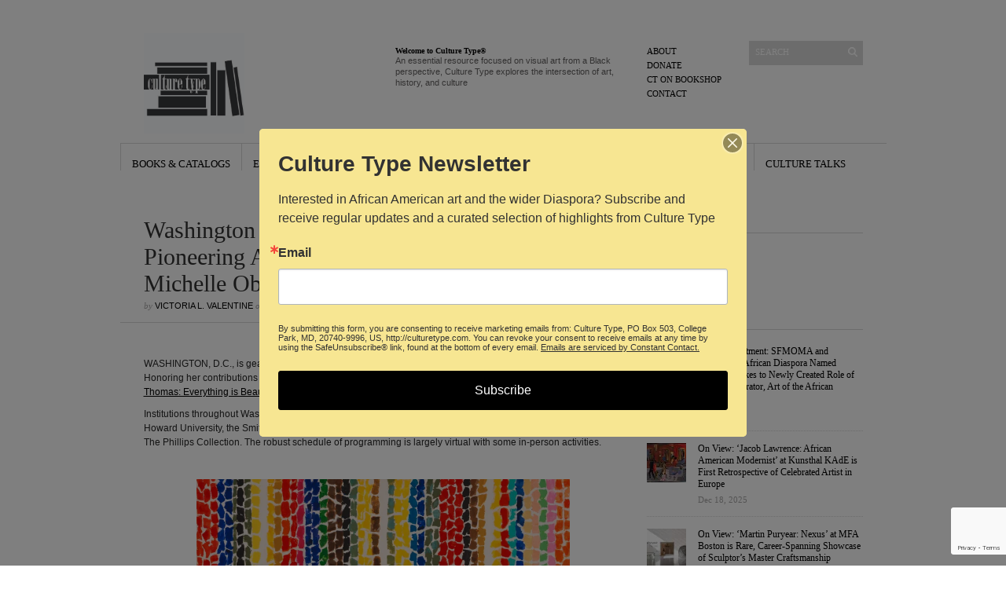

--- FILE ---
content_type: text/html; charset=utf-8
request_url: https://www.google.com/recaptcha/api2/anchor?ar=1&k=6LfHrSkUAAAAAPnKk5cT6JuKlKPzbwyTYuO8--Vr&co=aHR0cHM6Ly93d3cuY3VsdHVyZXR5cGUuY29tOjQ0Mw..&hl=en&v=PoyoqOPhxBO7pBk68S4YbpHZ&size=invisible&anchor-ms=20000&execute-ms=30000&cb=jl33ejg3ukf1
body_size: 49269
content:
<!DOCTYPE HTML><html dir="ltr" lang="en"><head><meta http-equiv="Content-Type" content="text/html; charset=UTF-8">
<meta http-equiv="X-UA-Compatible" content="IE=edge">
<title>reCAPTCHA</title>
<style type="text/css">
/* cyrillic-ext */
@font-face {
  font-family: 'Roboto';
  font-style: normal;
  font-weight: 400;
  font-stretch: 100%;
  src: url(//fonts.gstatic.com/s/roboto/v48/KFO7CnqEu92Fr1ME7kSn66aGLdTylUAMa3GUBHMdazTgWw.woff2) format('woff2');
  unicode-range: U+0460-052F, U+1C80-1C8A, U+20B4, U+2DE0-2DFF, U+A640-A69F, U+FE2E-FE2F;
}
/* cyrillic */
@font-face {
  font-family: 'Roboto';
  font-style: normal;
  font-weight: 400;
  font-stretch: 100%;
  src: url(//fonts.gstatic.com/s/roboto/v48/KFO7CnqEu92Fr1ME7kSn66aGLdTylUAMa3iUBHMdazTgWw.woff2) format('woff2');
  unicode-range: U+0301, U+0400-045F, U+0490-0491, U+04B0-04B1, U+2116;
}
/* greek-ext */
@font-face {
  font-family: 'Roboto';
  font-style: normal;
  font-weight: 400;
  font-stretch: 100%;
  src: url(//fonts.gstatic.com/s/roboto/v48/KFO7CnqEu92Fr1ME7kSn66aGLdTylUAMa3CUBHMdazTgWw.woff2) format('woff2');
  unicode-range: U+1F00-1FFF;
}
/* greek */
@font-face {
  font-family: 'Roboto';
  font-style: normal;
  font-weight: 400;
  font-stretch: 100%;
  src: url(//fonts.gstatic.com/s/roboto/v48/KFO7CnqEu92Fr1ME7kSn66aGLdTylUAMa3-UBHMdazTgWw.woff2) format('woff2');
  unicode-range: U+0370-0377, U+037A-037F, U+0384-038A, U+038C, U+038E-03A1, U+03A3-03FF;
}
/* math */
@font-face {
  font-family: 'Roboto';
  font-style: normal;
  font-weight: 400;
  font-stretch: 100%;
  src: url(//fonts.gstatic.com/s/roboto/v48/KFO7CnqEu92Fr1ME7kSn66aGLdTylUAMawCUBHMdazTgWw.woff2) format('woff2');
  unicode-range: U+0302-0303, U+0305, U+0307-0308, U+0310, U+0312, U+0315, U+031A, U+0326-0327, U+032C, U+032F-0330, U+0332-0333, U+0338, U+033A, U+0346, U+034D, U+0391-03A1, U+03A3-03A9, U+03B1-03C9, U+03D1, U+03D5-03D6, U+03F0-03F1, U+03F4-03F5, U+2016-2017, U+2034-2038, U+203C, U+2040, U+2043, U+2047, U+2050, U+2057, U+205F, U+2070-2071, U+2074-208E, U+2090-209C, U+20D0-20DC, U+20E1, U+20E5-20EF, U+2100-2112, U+2114-2115, U+2117-2121, U+2123-214F, U+2190, U+2192, U+2194-21AE, U+21B0-21E5, U+21F1-21F2, U+21F4-2211, U+2213-2214, U+2216-22FF, U+2308-230B, U+2310, U+2319, U+231C-2321, U+2336-237A, U+237C, U+2395, U+239B-23B7, U+23D0, U+23DC-23E1, U+2474-2475, U+25AF, U+25B3, U+25B7, U+25BD, U+25C1, U+25CA, U+25CC, U+25FB, U+266D-266F, U+27C0-27FF, U+2900-2AFF, U+2B0E-2B11, U+2B30-2B4C, U+2BFE, U+3030, U+FF5B, U+FF5D, U+1D400-1D7FF, U+1EE00-1EEFF;
}
/* symbols */
@font-face {
  font-family: 'Roboto';
  font-style: normal;
  font-weight: 400;
  font-stretch: 100%;
  src: url(//fonts.gstatic.com/s/roboto/v48/KFO7CnqEu92Fr1ME7kSn66aGLdTylUAMaxKUBHMdazTgWw.woff2) format('woff2');
  unicode-range: U+0001-000C, U+000E-001F, U+007F-009F, U+20DD-20E0, U+20E2-20E4, U+2150-218F, U+2190, U+2192, U+2194-2199, U+21AF, U+21E6-21F0, U+21F3, U+2218-2219, U+2299, U+22C4-22C6, U+2300-243F, U+2440-244A, U+2460-24FF, U+25A0-27BF, U+2800-28FF, U+2921-2922, U+2981, U+29BF, U+29EB, U+2B00-2BFF, U+4DC0-4DFF, U+FFF9-FFFB, U+10140-1018E, U+10190-1019C, U+101A0, U+101D0-101FD, U+102E0-102FB, U+10E60-10E7E, U+1D2C0-1D2D3, U+1D2E0-1D37F, U+1F000-1F0FF, U+1F100-1F1AD, U+1F1E6-1F1FF, U+1F30D-1F30F, U+1F315, U+1F31C, U+1F31E, U+1F320-1F32C, U+1F336, U+1F378, U+1F37D, U+1F382, U+1F393-1F39F, U+1F3A7-1F3A8, U+1F3AC-1F3AF, U+1F3C2, U+1F3C4-1F3C6, U+1F3CA-1F3CE, U+1F3D4-1F3E0, U+1F3ED, U+1F3F1-1F3F3, U+1F3F5-1F3F7, U+1F408, U+1F415, U+1F41F, U+1F426, U+1F43F, U+1F441-1F442, U+1F444, U+1F446-1F449, U+1F44C-1F44E, U+1F453, U+1F46A, U+1F47D, U+1F4A3, U+1F4B0, U+1F4B3, U+1F4B9, U+1F4BB, U+1F4BF, U+1F4C8-1F4CB, U+1F4D6, U+1F4DA, U+1F4DF, U+1F4E3-1F4E6, U+1F4EA-1F4ED, U+1F4F7, U+1F4F9-1F4FB, U+1F4FD-1F4FE, U+1F503, U+1F507-1F50B, U+1F50D, U+1F512-1F513, U+1F53E-1F54A, U+1F54F-1F5FA, U+1F610, U+1F650-1F67F, U+1F687, U+1F68D, U+1F691, U+1F694, U+1F698, U+1F6AD, U+1F6B2, U+1F6B9-1F6BA, U+1F6BC, U+1F6C6-1F6CF, U+1F6D3-1F6D7, U+1F6E0-1F6EA, U+1F6F0-1F6F3, U+1F6F7-1F6FC, U+1F700-1F7FF, U+1F800-1F80B, U+1F810-1F847, U+1F850-1F859, U+1F860-1F887, U+1F890-1F8AD, U+1F8B0-1F8BB, U+1F8C0-1F8C1, U+1F900-1F90B, U+1F93B, U+1F946, U+1F984, U+1F996, U+1F9E9, U+1FA00-1FA6F, U+1FA70-1FA7C, U+1FA80-1FA89, U+1FA8F-1FAC6, U+1FACE-1FADC, U+1FADF-1FAE9, U+1FAF0-1FAF8, U+1FB00-1FBFF;
}
/* vietnamese */
@font-face {
  font-family: 'Roboto';
  font-style: normal;
  font-weight: 400;
  font-stretch: 100%;
  src: url(//fonts.gstatic.com/s/roboto/v48/KFO7CnqEu92Fr1ME7kSn66aGLdTylUAMa3OUBHMdazTgWw.woff2) format('woff2');
  unicode-range: U+0102-0103, U+0110-0111, U+0128-0129, U+0168-0169, U+01A0-01A1, U+01AF-01B0, U+0300-0301, U+0303-0304, U+0308-0309, U+0323, U+0329, U+1EA0-1EF9, U+20AB;
}
/* latin-ext */
@font-face {
  font-family: 'Roboto';
  font-style: normal;
  font-weight: 400;
  font-stretch: 100%;
  src: url(//fonts.gstatic.com/s/roboto/v48/KFO7CnqEu92Fr1ME7kSn66aGLdTylUAMa3KUBHMdazTgWw.woff2) format('woff2');
  unicode-range: U+0100-02BA, U+02BD-02C5, U+02C7-02CC, U+02CE-02D7, U+02DD-02FF, U+0304, U+0308, U+0329, U+1D00-1DBF, U+1E00-1E9F, U+1EF2-1EFF, U+2020, U+20A0-20AB, U+20AD-20C0, U+2113, U+2C60-2C7F, U+A720-A7FF;
}
/* latin */
@font-face {
  font-family: 'Roboto';
  font-style: normal;
  font-weight: 400;
  font-stretch: 100%;
  src: url(//fonts.gstatic.com/s/roboto/v48/KFO7CnqEu92Fr1ME7kSn66aGLdTylUAMa3yUBHMdazQ.woff2) format('woff2');
  unicode-range: U+0000-00FF, U+0131, U+0152-0153, U+02BB-02BC, U+02C6, U+02DA, U+02DC, U+0304, U+0308, U+0329, U+2000-206F, U+20AC, U+2122, U+2191, U+2193, U+2212, U+2215, U+FEFF, U+FFFD;
}
/* cyrillic-ext */
@font-face {
  font-family: 'Roboto';
  font-style: normal;
  font-weight: 500;
  font-stretch: 100%;
  src: url(//fonts.gstatic.com/s/roboto/v48/KFO7CnqEu92Fr1ME7kSn66aGLdTylUAMa3GUBHMdazTgWw.woff2) format('woff2');
  unicode-range: U+0460-052F, U+1C80-1C8A, U+20B4, U+2DE0-2DFF, U+A640-A69F, U+FE2E-FE2F;
}
/* cyrillic */
@font-face {
  font-family: 'Roboto';
  font-style: normal;
  font-weight: 500;
  font-stretch: 100%;
  src: url(//fonts.gstatic.com/s/roboto/v48/KFO7CnqEu92Fr1ME7kSn66aGLdTylUAMa3iUBHMdazTgWw.woff2) format('woff2');
  unicode-range: U+0301, U+0400-045F, U+0490-0491, U+04B0-04B1, U+2116;
}
/* greek-ext */
@font-face {
  font-family: 'Roboto';
  font-style: normal;
  font-weight: 500;
  font-stretch: 100%;
  src: url(//fonts.gstatic.com/s/roboto/v48/KFO7CnqEu92Fr1ME7kSn66aGLdTylUAMa3CUBHMdazTgWw.woff2) format('woff2');
  unicode-range: U+1F00-1FFF;
}
/* greek */
@font-face {
  font-family: 'Roboto';
  font-style: normal;
  font-weight: 500;
  font-stretch: 100%;
  src: url(//fonts.gstatic.com/s/roboto/v48/KFO7CnqEu92Fr1ME7kSn66aGLdTylUAMa3-UBHMdazTgWw.woff2) format('woff2');
  unicode-range: U+0370-0377, U+037A-037F, U+0384-038A, U+038C, U+038E-03A1, U+03A3-03FF;
}
/* math */
@font-face {
  font-family: 'Roboto';
  font-style: normal;
  font-weight: 500;
  font-stretch: 100%;
  src: url(//fonts.gstatic.com/s/roboto/v48/KFO7CnqEu92Fr1ME7kSn66aGLdTylUAMawCUBHMdazTgWw.woff2) format('woff2');
  unicode-range: U+0302-0303, U+0305, U+0307-0308, U+0310, U+0312, U+0315, U+031A, U+0326-0327, U+032C, U+032F-0330, U+0332-0333, U+0338, U+033A, U+0346, U+034D, U+0391-03A1, U+03A3-03A9, U+03B1-03C9, U+03D1, U+03D5-03D6, U+03F0-03F1, U+03F4-03F5, U+2016-2017, U+2034-2038, U+203C, U+2040, U+2043, U+2047, U+2050, U+2057, U+205F, U+2070-2071, U+2074-208E, U+2090-209C, U+20D0-20DC, U+20E1, U+20E5-20EF, U+2100-2112, U+2114-2115, U+2117-2121, U+2123-214F, U+2190, U+2192, U+2194-21AE, U+21B0-21E5, U+21F1-21F2, U+21F4-2211, U+2213-2214, U+2216-22FF, U+2308-230B, U+2310, U+2319, U+231C-2321, U+2336-237A, U+237C, U+2395, U+239B-23B7, U+23D0, U+23DC-23E1, U+2474-2475, U+25AF, U+25B3, U+25B7, U+25BD, U+25C1, U+25CA, U+25CC, U+25FB, U+266D-266F, U+27C0-27FF, U+2900-2AFF, U+2B0E-2B11, U+2B30-2B4C, U+2BFE, U+3030, U+FF5B, U+FF5D, U+1D400-1D7FF, U+1EE00-1EEFF;
}
/* symbols */
@font-face {
  font-family: 'Roboto';
  font-style: normal;
  font-weight: 500;
  font-stretch: 100%;
  src: url(//fonts.gstatic.com/s/roboto/v48/KFO7CnqEu92Fr1ME7kSn66aGLdTylUAMaxKUBHMdazTgWw.woff2) format('woff2');
  unicode-range: U+0001-000C, U+000E-001F, U+007F-009F, U+20DD-20E0, U+20E2-20E4, U+2150-218F, U+2190, U+2192, U+2194-2199, U+21AF, U+21E6-21F0, U+21F3, U+2218-2219, U+2299, U+22C4-22C6, U+2300-243F, U+2440-244A, U+2460-24FF, U+25A0-27BF, U+2800-28FF, U+2921-2922, U+2981, U+29BF, U+29EB, U+2B00-2BFF, U+4DC0-4DFF, U+FFF9-FFFB, U+10140-1018E, U+10190-1019C, U+101A0, U+101D0-101FD, U+102E0-102FB, U+10E60-10E7E, U+1D2C0-1D2D3, U+1D2E0-1D37F, U+1F000-1F0FF, U+1F100-1F1AD, U+1F1E6-1F1FF, U+1F30D-1F30F, U+1F315, U+1F31C, U+1F31E, U+1F320-1F32C, U+1F336, U+1F378, U+1F37D, U+1F382, U+1F393-1F39F, U+1F3A7-1F3A8, U+1F3AC-1F3AF, U+1F3C2, U+1F3C4-1F3C6, U+1F3CA-1F3CE, U+1F3D4-1F3E0, U+1F3ED, U+1F3F1-1F3F3, U+1F3F5-1F3F7, U+1F408, U+1F415, U+1F41F, U+1F426, U+1F43F, U+1F441-1F442, U+1F444, U+1F446-1F449, U+1F44C-1F44E, U+1F453, U+1F46A, U+1F47D, U+1F4A3, U+1F4B0, U+1F4B3, U+1F4B9, U+1F4BB, U+1F4BF, U+1F4C8-1F4CB, U+1F4D6, U+1F4DA, U+1F4DF, U+1F4E3-1F4E6, U+1F4EA-1F4ED, U+1F4F7, U+1F4F9-1F4FB, U+1F4FD-1F4FE, U+1F503, U+1F507-1F50B, U+1F50D, U+1F512-1F513, U+1F53E-1F54A, U+1F54F-1F5FA, U+1F610, U+1F650-1F67F, U+1F687, U+1F68D, U+1F691, U+1F694, U+1F698, U+1F6AD, U+1F6B2, U+1F6B9-1F6BA, U+1F6BC, U+1F6C6-1F6CF, U+1F6D3-1F6D7, U+1F6E0-1F6EA, U+1F6F0-1F6F3, U+1F6F7-1F6FC, U+1F700-1F7FF, U+1F800-1F80B, U+1F810-1F847, U+1F850-1F859, U+1F860-1F887, U+1F890-1F8AD, U+1F8B0-1F8BB, U+1F8C0-1F8C1, U+1F900-1F90B, U+1F93B, U+1F946, U+1F984, U+1F996, U+1F9E9, U+1FA00-1FA6F, U+1FA70-1FA7C, U+1FA80-1FA89, U+1FA8F-1FAC6, U+1FACE-1FADC, U+1FADF-1FAE9, U+1FAF0-1FAF8, U+1FB00-1FBFF;
}
/* vietnamese */
@font-face {
  font-family: 'Roboto';
  font-style: normal;
  font-weight: 500;
  font-stretch: 100%;
  src: url(//fonts.gstatic.com/s/roboto/v48/KFO7CnqEu92Fr1ME7kSn66aGLdTylUAMa3OUBHMdazTgWw.woff2) format('woff2');
  unicode-range: U+0102-0103, U+0110-0111, U+0128-0129, U+0168-0169, U+01A0-01A1, U+01AF-01B0, U+0300-0301, U+0303-0304, U+0308-0309, U+0323, U+0329, U+1EA0-1EF9, U+20AB;
}
/* latin-ext */
@font-face {
  font-family: 'Roboto';
  font-style: normal;
  font-weight: 500;
  font-stretch: 100%;
  src: url(//fonts.gstatic.com/s/roboto/v48/KFO7CnqEu92Fr1ME7kSn66aGLdTylUAMa3KUBHMdazTgWw.woff2) format('woff2');
  unicode-range: U+0100-02BA, U+02BD-02C5, U+02C7-02CC, U+02CE-02D7, U+02DD-02FF, U+0304, U+0308, U+0329, U+1D00-1DBF, U+1E00-1E9F, U+1EF2-1EFF, U+2020, U+20A0-20AB, U+20AD-20C0, U+2113, U+2C60-2C7F, U+A720-A7FF;
}
/* latin */
@font-face {
  font-family: 'Roboto';
  font-style: normal;
  font-weight: 500;
  font-stretch: 100%;
  src: url(//fonts.gstatic.com/s/roboto/v48/KFO7CnqEu92Fr1ME7kSn66aGLdTylUAMa3yUBHMdazQ.woff2) format('woff2');
  unicode-range: U+0000-00FF, U+0131, U+0152-0153, U+02BB-02BC, U+02C6, U+02DA, U+02DC, U+0304, U+0308, U+0329, U+2000-206F, U+20AC, U+2122, U+2191, U+2193, U+2212, U+2215, U+FEFF, U+FFFD;
}
/* cyrillic-ext */
@font-face {
  font-family: 'Roboto';
  font-style: normal;
  font-weight: 900;
  font-stretch: 100%;
  src: url(//fonts.gstatic.com/s/roboto/v48/KFO7CnqEu92Fr1ME7kSn66aGLdTylUAMa3GUBHMdazTgWw.woff2) format('woff2');
  unicode-range: U+0460-052F, U+1C80-1C8A, U+20B4, U+2DE0-2DFF, U+A640-A69F, U+FE2E-FE2F;
}
/* cyrillic */
@font-face {
  font-family: 'Roboto';
  font-style: normal;
  font-weight: 900;
  font-stretch: 100%;
  src: url(//fonts.gstatic.com/s/roboto/v48/KFO7CnqEu92Fr1ME7kSn66aGLdTylUAMa3iUBHMdazTgWw.woff2) format('woff2');
  unicode-range: U+0301, U+0400-045F, U+0490-0491, U+04B0-04B1, U+2116;
}
/* greek-ext */
@font-face {
  font-family: 'Roboto';
  font-style: normal;
  font-weight: 900;
  font-stretch: 100%;
  src: url(//fonts.gstatic.com/s/roboto/v48/KFO7CnqEu92Fr1ME7kSn66aGLdTylUAMa3CUBHMdazTgWw.woff2) format('woff2');
  unicode-range: U+1F00-1FFF;
}
/* greek */
@font-face {
  font-family: 'Roboto';
  font-style: normal;
  font-weight: 900;
  font-stretch: 100%;
  src: url(//fonts.gstatic.com/s/roboto/v48/KFO7CnqEu92Fr1ME7kSn66aGLdTylUAMa3-UBHMdazTgWw.woff2) format('woff2');
  unicode-range: U+0370-0377, U+037A-037F, U+0384-038A, U+038C, U+038E-03A1, U+03A3-03FF;
}
/* math */
@font-face {
  font-family: 'Roboto';
  font-style: normal;
  font-weight: 900;
  font-stretch: 100%;
  src: url(//fonts.gstatic.com/s/roboto/v48/KFO7CnqEu92Fr1ME7kSn66aGLdTylUAMawCUBHMdazTgWw.woff2) format('woff2');
  unicode-range: U+0302-0303, U+0305, U+0307-0308, U+0310, U+0312, U+0315, U+031A, U+0326-0327, U+032C, U+032F-0330, U+0332-0333, U+0338, U+033A, U+0346, U+034D, U+0391-03A1, U+03A3-03A9, U+03B1-03C9, U+03D1, U+03D5-03D6, U+03F0-03F1, U+03F4-03F5, U+2016-2017, U+2034-2038, U+203C, U+2040, U+2043, U+2047, U+2050, U+2057, U+205F, U+2070-2071, U+2074-208E, U+2090-209C, U+20D0-20DC, U+20E1, U+20E5-20EF, U+2100-2112, U+2114-2115, U+2117-2121, U+2123-214F, U+2190, U+2192, U+2194-21AE, U+21B0-21E5, U+21F1-21F2, U+21F4-2211, U+2213-2214, U+2216-22FF, U+2308-230B, U+2310, U+2319, U+231C-2321, U+2336-237A, U+237C, U+2395, U+239B-23B7, U+23D0, U+23DC-23E1, U+2474-2475, U+25AF, U+25B3, U+25B7, U+25BD, U+25C1, U+25CA, U+25CC, U+25FB, U+266D-266F, U+27C0-27FF, U+2900-2AFF, U+2B0E-2B11, U+2B30-2B4C, U+2BFE, U+3030, U+FF5B, U+FF5D, U+1D400-1D7FF, U+1EE00-1EEFF;
}
/* symbols */
@font-face {
  font-family: 'Roboto';
  font-style: normal;
  font-weight: 900;
  font-stretch: 100%;
  src: url(//fonts.gstatic.com/s/roboto/v48/KFO7CnqEu92Fr1ME7kSn66aGLdTylUAMaxKUBHMdazTgWw.woff2) format('woff2');
  unicode-range: U+0001-000C, U+000E-001F, U+007F-009F, U+20DD-20E0, U+20E2-20E4, U+2150-218F, U+2190, U+2192, U+2194-2199, U+21AF, U+21E6-21F0, U+21F3, U+2218-2219, U+2299, U+22C4-22C6, U+2300-243F, U+2440-244A, U+2460-24FF, U+25A0-27BF, U+2800-28FF, U+2921-2922, U+2981, U+29BF, U+29EB, U+2B00-2BFF, U+4DC0-4DFF, U+FFF9-FFFB, U+10140-1018E, U+10190-1019C, U+101A0, U+101D0-101FD, U+102E0-102FB, U+10E60-10E7E, U+1D2C0-1D2D3, U+1D2E0-1D37F, U+1F000-1F0FF, U+1F100-1F1AD, U+1F1E6-1F1FF, U+1F30D-1F30F, U+1F315, U+1F31C, U+1F31E, U+1F320-1F32C, U+1F336, U+1F378, U+1F37D, U+1F382, U+1F393-1F39F, U+1F3A7-1F3A8, U+1F3AC-1F3AF, U+1F3C2, U+1F3C4-1F3C6, U+1F3CA-1F3CE, U+1F3D4-1F3E0, U+1F3ED, U+1F3F1-1F3F3, U+1F3F5-1F3F7, U+1F408, U+1F415, U+1F41F, U+1F426, U+1F43F, U+1F441-1F442, U+1F444, U+1F446-1F449, U+1F44C-1F44E, U+1F453, U+1F46A, U+1F47D, U+1F4A3, U+1F4B0, U+1F4B3, U+1F4B9, U+1F4BB, U+1F4BF, U+1F4C8-1F4CB, U+1F4D6, U+1F4DA, U+1F4DF, U+1F4E3-1F4E6, U+1F4EA-1F4ED, U+1F4F7, U+1F4F9-1F4FB, U+1F4FD-1F4FE, U+1F503, U+1F507-1F50B, U+1F50D, U+1F512-1F513, U+1F53E-1F54A, U+1F54F-1F5FA, U+1F610, U+1F650-1F67F, U+1F687, U+1F68D, U+1F691, U+1F694, U+1F698, U+1F6AD, U+1F6B2, U+1F6B9-1F6BA, U+1F6BC, U+1F6C6-1F6CF, U+1F6D3-1F6D7, U+1F6E0-1F6EA, U+1F6F0-1F6F3, U+1F6F7-1F6FC, U+1F700-1F7FF, U+1F800-1F80B, U+1F810-1F847, U+1F850-1F859, U+1F860-1F887, U+1F890-1F8AD, U+1F8B0-1F8BB, U+1F8C0-1F8C1, U+1F900-1F90B, U+1F93B, U+1F946, U+1F984, U+1F996, U+1F9E9, U+1FA00-1FA6F, U+1FA70-1FA7C, U+1FA80-1FA89, U+1FA8F-1FAC6, U+1FACE-1FADC, U+1FADF-1FAE9, U+1FAF0-1FAF8, U+1FB00-1FBFF;
}
/* vietnamese */
@font-face {
  font-family: 'Roboto';
  font-style: normal;
  font-weight: 900;
  font-stretch: 100%;
  src: url(//fonts.gstatic.com/s/roboto/v48/KFO7CnqEu92Fr1ME7kSn66aGLdTylUAMa3OUBHMdazTgWw.woff2) format('woff2');
  unicode-range: U+0102-0103, U+0110-0111, U+0128-0129, U+0168-0169, U+01A0-01A1, U+01AF-01B0, U+0300-0301, U+0303-0304, U+0308-0309, U+0323, U+0329, U+1EA0-1EF9, U+20AB;
}
/* latin-ext */
@font-face {
  font-family: 'Roboto';
  font-style: normal;
  font-weight: 900;
  font-stretch: 100%;
  src: url(//fonts.gstatic.com/s/roboto/v48/KFO7CnqEu92Fr1ME7kSn66aGLdTylUAMa3KUBHMdazTgWw.woff2) format('woff2');
  unicode-range: U+0100-02BA, U+02BD-02C5, U+02C7-02CC, U+02CE-02D7, U+02DD-02FF, U+0304, U+0308, U+0329, U+1D00-1DBF, U+1E00-1E9F, U+1EF2-1EFF, U+2020, U+20A0-20AB, U+20AD-20C0, U+2113, U+2C60-2C7F, U+A720-A7FF;
}
/* latin */
@font-face {
  font-family: 'Roboto';
  font-style: normal;
  font-weight: 900;
  font-stretch: 100%;
  src: url(//fonts.gstatic.com/s/roboto/v48/KFO7CnqEu92Fr1ME7kSn66aGLdTylUAMa3yUBHMdazQ.woff2) format('woff2');
  unicode-range: U+0000-00FF, U+0131, U+0152-0153, U+02BB-02BC, U+02C6, U+02DA, U+02DC, U+0304, U+0308, U+0329, U+2000-206F, U+20AC, U+2122, U+2191, U+2193, U+2212, U+2215, U+FEFF, U+FFFD;
}

</style>
<link rel="stylesheet" type="text/css" href="https://www.gstatic.com/recaptcha/releases/PoyoqOPhxBO7pBk68S4YbpHZ/styles__ltr.css">
<script nonce="u0aNh1tugc__ICOiHPrxDg" type="text/javascript">window['__recaptcha_api'] = 'https://www.google.com/recaptcha/api2/';</script>
<script type="text/javascript" src="https://www.gstatic.com/recaptcha/releases/PoyoqOPhxBO7pBk68S4YbpHZ/recaptcha__en.js" nonce="u0aNh1tugc__ICOiHPrxDg">
      
    </script></head>
<body><div id="rc-anchor-alert" class="rc-anchor-alert"></div>
<input type="hidden" id="recaptcha-token" value="[base64]">
<script type="text/javascript" nonce="u0aNh1tugc__ICOiHPrxDg">
      recaptcha.anchor.Main.init("[\x22ainput\x22,[\x22bgdata\x22,\x22\x22,\[base64]/[base64]/[base64]/[base64]/[base64]/[base64]/[base64]/[base64]/[base64]/[base64]\\u003d\x22,\[base64]\\u003d\x22,\x22wrfCqsO2w6vCg8KQw6PCjMKkX1jDucOHwpfDgMO7H10zw5ZEHBZTH8OBLMOOYMK/[base64]/DqMK5wr/CkcOlJALCvMKDw5DDjmYFwrPCsWHDn8ORUcKHwrLChMKqZz/DiVPCucKyMcKmwrzCqFt4w6LCs8Oww4lrD8KzNV/CusKxVUN7w6bCrgZIfMOawoFWQMKew6ZYwq89w5YSwpYNasKvw5nCgsKPwrrDoMKlME3DnlzDjUHClwVRwqDCggM6acKAw5t6bcKaDT8pIQRSBMOBwrLDmsK2w4nCtcKwWsOiP30xAMKWeHsrwr/DnsOcw4/CusOnw7w/w6BfJsOiwofDjgnDsU0Qw7F0w5dRwqvCn1UeAWh7wp5Vw5bCu8KEZUU2aMO2w4sABGBnwpVhw5U1I0k2wrfCtE/Dp3YQV8KGVgfCqsO1PFBiPmLDg8OKwqvCsyAUXsOsw5DCtzFaC0nDqzjDsW8rwrdpMsKRw6bCr8KLCREYw5LCoyvCngN0wqEbw4LCukA6fhcvwobCgMK4EMKoEjfCvVTDjsKowqDDpn5LbMKudXzDvBTCqcO9wpdwWD/CgsKjcxQNARTDl8Okwqh3w4LDtcOJw7TCvcOUwqPCuiPColctD0Fhw67Cq8OOCy3Dj8OUwrF9wpfDjMO/wpDCgsOVw4zCo8OnwpLCtcKRGMO2R8KrwpzCsnlkw77CpSsudsOgMh02HMOQw59cwplgw5fDssO3M1p2wpQGdsOZwoF2w6TCoVPCuWLCpUAUwpnCiHZ3w5leBFnCrV3Ds8OtIcOLYRoxd8KbT8OvPXLDkg/CqcKvUgrDvcOIwqbCvS0rZMO+ZcOmw4Qzd8Osw4vCtB06w5DChsOOABfDrRzCncK3w5XDniPDmFUsXcKuKC7DtUTCqsOaw5MUfcKIVwsmScKWw5fChyLDhMKMGMOUw5LDs8KfwosWXC/CoEnDrz4Rw6pLwq7DgMKFw5nCpcK+w7TDnBh+TcKeZ0QIRFrDqUc2woXDtXHCvlLCi8OPwoByw4k2IsKGdMO6QsK8w7lEQg7DnsKZw4tLSMOzSQDCusK9wo7DoMOmaADCpjQ/RMK7w6nClGfCv3zCoDvCssKNDMOgw4t2G8O0aAA9GsOXw7vDvMKWwoZmc2/[base64]/XcKpw4/[base64]/CoG7DgXDDsE7DhUEpw4lnZ8K8dEnDuTcSU30MasKqwpLCtAFDw7nDjMOdw5TDsn9RE0sUw4nDiH7Ds3ANJihtbsKXwqIaXMOXw4jDsS0zHMOPwp/CrMKkQMOxCcOlwpdsUcOAOwccRsOkw5PCl8KrwoRBw6M9alzCmRrDjcKgw6bDicO/BSJXVEw6Pk/DqGLCihzDsgR2wpvCoF/ClBDCvMKjw5sxwrgOHXBrBsO8w4vDmRtfwoXCij5gwp/CmXUrw7Akw79rw5kuwrLCgMOBCMOZwr9xT0tJw5bDrHLChcKxZkltwqDCki8UDMKsNSETOhprIcO/woTDjsKwf8KYwqfDizfDlSLCiwwVw73Cmg7DpBPDiMO+cHwlwoPDmDbDvArCjcKBERkmfsKYw5JZAQTDusKWw7rCvcKTf8OtwpYccCMVaRTCignCsMOBQMKwX2zClmx/T8KrwrlBw5NQwpLClcOowpHCrcK8DcO2cT/DgcOowq/Cq2Ffwr0YWMKJw4sMVsOjCg3Dh37Dp3UeVsKmKkzDuMOpwpPChx/[base64]/CuQLDmS3DvivChTgsJ0ZLwrjCvBPDuMKDBDc6DDDDqsKebgjDhxjDojDClcKUw6LDtMK8NH3DjkwUwr0cwqVXwoI/w79RYcKPUUFqP3rCnMKIw5F8w7AyAcOvwqpnwqXCt33CvMKscsKHw4bCn8KwFcKSwpfCvcKPUcOWccOWw4XDncOBwpY/w5kTwo3ConIiwonCvgnDoMOzwp1Xw4/DmsOPU3fCksO0Fw/DnmrCq8KUECrCj8Oow53Dv1oxwr4rw75Eb8KSDkleWSgbw6xuwr3DrzUNZMOnKcK7S8Obw6TDo8OXKkLCpMOJcsO+P8KZwr4dw4dRwq/CusOVw61Kw5HDusKKw7grwoDDghTDpT0mw4Zpwod2w6XDqgACX8KLw5vDn8OEaUgFbMK3w5VAwoPColk4w6fDg8OmwofDh8KFwrrCisOoS8Ktw7MYw4Ujwox2w4vCjA4Tw7TCmwzDl07DnkwKScOQw48bw5UoAcOEwqzDp8KbTmzDvC83ei/CssOdFcKYwpnDjBrCrH8QW8Kqw7t+w6tLCCl9w7zDlsKTRsOWccOswoRVwrvCumrCiMKrey7Dl13Cu8KjwqFOODbDv3dCwoIlwrcrDG7Dh8OEw5k4JFbCnsKBQHXDvh0Nw6PCiDDCiRPDlB0qwrPCpw7DogBfFWZkw6/CjSHClsOMKQ1zWMO2AFnCocOQw6XDsS7ChMKoQUt1w4dgwqJ/XwLCjzbDvcOrw6wYw6vCiU3DuwZ5wp7DjgZeJDw/woc3w4rDrsOuwrYvw5hBQcORdWUeMCNaTlnDq8K3wr4zwrc1w5LDtsOQOMKMX8K9GGnCg0TDt8ODSwYkDiZAwqd2JXzCicKVY8K0w7DDvnrDjcOYwoHDl8Kcw4/DrDjCscOyS2TDpcKawrjDhMOuw6/Du8OfJRbCuFzDocOmw6jDgMO7b8KRw4TDtWIYCBoDfsOGcVVwMcKrH8KzIERywrrCi8Odc8KDcRk8wpDDtEkWwo8+J8KywpjCj20ow68KMsKqwr/CicKbw4nCi8KOD8KHWylGCTXDnsOew7kIwrs1QAxyw5zDkljDtsKqw43DqsOMwo3CgcOUwrU9QsKfdCrCm2jDusO1wqhhGcKhDBzCjBHCmcOXw4bDl8OebWbCrMOSE2fCqGESUcOqwq/[base64]/DvQVxdhhlL17CucKPw7RZVT4RPMOVwrjDrzLDqsOlO23DpztuEyRIwp7CiyINwqEhSmLCoMOCwr3CoibCgB3CknUDw7TDuMKvw5s/w7tJY03DvMKUw7PDl8OdWcOtKMOgwqpUw70dahzDrMKDwpDCiCwkUnfCtcO/[base64]/CpTtFwqAPPEjCoVIDw4/DlMKUw5NFTGLCumfDvsKLH8KCwobDuUouE8KTwrvDi8KLI3UuwpHCosO+UsOQwqbDuXXDkxcUTcK+wpPDvsOEUsK1wrtdw7goKXbDtcKxOyc/eUXCsAfDssOSw5bDmsOow6DCncKzT8KTwqzCpT/Dmz7CmHQUw7bCtcKrUcK1E8KIFkICwo4GwqslVGXDgw0ow6bCoQHComgswrbDgh7Dp3cKw4bDmmgZw58Sw7DDgg/CsicSw7/Cln1eF3B2ZFfDoiRhMsOJVH/Cq8OHbcOqwrBGDsKtwrLChsOxw6rCuinDnVQ8D2EPK3R8w5bDhyIYUDbClysHwozCssKmwrVLEsOiwrLCqW0HO8KaQh3Ck0vCm28XwpHCv8O9KzplwprClD/CmMKODcK7w5BKwotZw7xec8O3NsO/w7bDqsKhPBZbw67Du8KYw74XVcOkw5zCkQ3DmsODw6UTwpHDl8KQwq3Dp8KPw4zDm8Ksw4JZw43DqMOQbn46QMK4wr/DusO3w5YWGmUwwqRIRU3CuSbDncO1w5jCscKDT8K4ZCHDsVkJwrQJw4RQwpvCjRDDtcOZQW3DrErDpcOmwrfDkhjDlmfDscOdwol/Gy/Cn0Y0wpNkw799w5pELMOcDAJnw7DCg8KXw6jCiwnCpD3ClUTCpWDChxpfHcOiE0BqAcKhwr/DkwsQw67CgirDkMKPNMKVD1zDi8KYw47CvznDq0U4w5/Cr1JSEGdpw7xQFsOpRcKiw4LClD3CiDHDqcK7bsKQLT5RSCAow6DDhsKbw6rCuFxOXyrDkhg6LMKddRFXRhfDlkTDrCEOwopjwqEHXcKewp9Gw6AEwpZAeMOAUm5sFw7CpQ/DsjUxexASdSfDjsKSw7k0w6LDicOjwpFewqLCqcOTEFB+wq7ClAfCsW5CbcOZOMKrwp/CisK2woDCm8ORdw/DqsOTfVPDjR9ATUN+wrB6woo6w4nCisKlwqrDoMKuwooCYwPDskEBw5LCqcK8VRhow59Qw5Bdw7/[base64]/CoA3CsWjCjVzCsMOwdDHDhcOGA8Kvw4whScKAGx3CusKgLyJ9eMK5Pwoqw4Y1fcK4RXbCicO8wo/Dg0M6c8K5ZjgDwoo+w7fCqMO4BMKlXsOQw79swpzDiMKTw5zDt3sVLcOdwohjwrXDinErw4nDlRPCuMKnwqg5wrfDvSnDtB1Pw4JvaMKDw53CjEHDvMKSwrfDq8O/w5oKB8Oiwpk9LcKXe8KFZ8KMwqvCpARIw68IXmARCSIXbDLDkcKREB/[base64]/CmCvDtMOjWnhqwrh/WVtVwrvDk8OCw7p+wpY9w6NQwoXCqRYSbgrCo1YGScKzQcK2w6HDjDnDmRrCryoHfsKiwqVrIiDCjcO8wrLDnizCm8O6wpjDkFtRLiXDlDLDqsKzwqFew5PCtm1BwrHDoRpjw6XDlBc/[base64]/woUsw4d6wrQjwr3DksO8woLDo293GsKoYcKDwp5XwojDucOjw5khBH56w77DiBtRPRjDn34cEcOcw5U5wrrCry9YwqPDiADDkcOdwrTDoMKTw53CocKXwqdEW8O7HC/[base64]/Cn8K+wpLDsGrDmcKGwohkw7JVwo1NIcObw4xawrjClQJUKWzDkMOcw5AIYxs/wobDkyzCksKww6opw7DDsD3DoipKcGbDgHzDlWQ3EkDCjCzCjMOBw5zCg8KRw6U7RcOnBcOEw4zDiATCilXCm0/[base64]/Di8OKw57DicK4wqgpO8O4w7otfcOYwo7DvMKrwoNfTsK/wqo1wo3CiC/[base64]/wqfDp8K1w7XCusORGU/CoRnDnA/[base64]/DvMK+w6fDrsOAEsOqw7zCgHnDtCRXPh3Cjjp3NkBYw4LCh8OwO8OnwqtGw7rDmiXCscOcHWbCjMOJwpfClHcnw4kfwq7CvW/CksOUwq8EwoF2NgDDggvDj8KGwrp6w4HDhMKcw6TDmsKtMCoAwpbDvjBnCWnCgcKXTsO+PMKJw6RNaMKwecKgw6UialtzOilGwqzDlHHCtVYKLsO/SG3Ck8KDK0/[base64]/CgU7Dp1Q0woRAwqEPw7nCqDnDshPCssO+bV7CkHvCs8KcI8KCJCtcE3zDq1Mswq3CkMKdw73CjMOOwr/Drx/CpELDl3zDrQfDkMOKdMK7wog0wpo/aDExwr7DlXpvw6xxHQNMwpFnP8KISinCulBVwqsHZcKlC8KRwrobw4TDkMO3ZcOvFsOeH2EVw7HDjsKgVFtGbsKRwq84wrzCvy/DqnTCpcKcwohOWxcXVEIKwoh+w7IEw6hvw5JTMm0uEnLCoS9swoEzwoVqwqPCt8O/w6vCojPCocKfSw/DoAvChsKLwpx3w5QJUT3Dm8KLHhwmRAZwURzDjUtCw5HDo8OhPcOie8KyawwPw6t4wonDmcOdw6p6LsOTwrxkV8O7w5UUw7UGBQsZw4vDk8OOwqPCtcO9I8OXw6dOwoHDoMORw6ppw50lwrvCt3UTdDvDt8KbWcKWw7xASMKMW8K7eQDDg8OkKX8/woTCk8KlfMKjFm7Dmh/CtMKPRMK5AMOpYcOKwpUGw5/DpGNTw7gSeMO0woXDhcOYMioSw5TCiMOLV8KNV1hmw4RcSsKQwr9KLMKVNsOYwpIZw4vCgF8lfsOoEMO9aV3DgsKNBsOOw6DCj1c0akJbLXAGAQc+w4PDvR9TUMOOw7PDucOAw6fDhsO2S8K/wonDhcOdwoPCrgA6X8OBRT7DjcOpw7oGw43DusOMAsObRSXDgVLCvXZDwr7CgcKFw45YM2wkOsObaGzCrsOxwq7Dq2lxe8OjZhnDtnZow5rCnMKrTx/DlH5BwpHCiQbCmRpILVXCgDYtFxkeMsKWw6PCgDbDj8OMSWobwoE+wrHCkXAqGMKuAxnDgAMbw4zCiX8GY8OAw5/Dj3tvLS7Cm8KWCywrRV/CpVJRwrgKw6M4f31owr0lLsOsY8KiHwgCC313w7zDuMK3a1LDpAAqcS3ChV9GRsKoMcKSwpNzR2E1w4ZcwoXDnmHCrMKyw7N8TGPCmsOdVXHCn18Dw5ppIWBkEgJxwr/[base64]/[base64]/IcKXTSsDeMKFwowwa1kTeVvDlMOKw61Kw5bCiijDoRNcXSR8w4Jsw7/DqcK6wqlqwpbCrTrCtcO/JMOLw7TDjsO+cBnDuAfDiMOswq9vThwew6QCw7ptw4PCv3DDtTMLBcODewIIwrLCpxPChMOob8KJFsOvXsKSw7rClsKcw5BYFS1Pw73DhsOWw4XDqcK+w6QSasKzV8O/w7MlwrDDoXfDosK4w4nDngPDqHF9bhDCqMKywo09wpPDhxvClcOxd8OUJcK0w6HCssOrw54qw4HCjyzCvsOow43Ckk/DgsO/BsOMS8OcMzPCgsK4RsKKIlR6wqVvw6vDvmzCjsOrw7ZTw6FVW2Ipw6fCu8OlwrzDicOdwoTCjcKOw446w5tAP8K+E8O4w6/Co8KRw4PDuMKywpM1w4LDiwlqR2B2e8Kzw51qw6zCvi7CpQ/CusOCwoDDoQ/[base64]/CiXAiwqAuGsKWwpPDt8OLFQ1dUsOLw6rCrWgSV8Oyw5fCiXbDpcK7w7hUUkBvwovDu0rCtMOqw5oowpXDtcK6wrXDr0ZATEnCnMKNCsK9wpfCt8K/wokdw7zCj8KYElrDn8KreDDCv8K9KzDCoyHChsOEWRjCujrDj8Ksw6t4GcOPZsKFa8KGGgfCuMO6ZsOjFsOFX8KkwpvDp8KIdDFVw67Cv8OFMUjChMOaNcKSJ8KxwpRHwoAlX8Kpw4rDt8OMX8OpEQ/CvkHDvMOPwqQPwqlww7xZw6XCtHXDn2XDmjnCgnTDoMOxSMObwoXCjcO0wofDlsO4wq3DlVQLA8OeVUnDoB4bw5DCiEl0w5U/GA3CtkjDgTDCkcOQc8ONC8OAfMOfagN+MXI2wocnHsKAw77CiXw1w50Rw4LDg8KKY8Kaw5l1wqvDkwvCuy8eByXDskXCsSsCw7Z7w4prSmLCmMOKw5fCjMOIw44Ow7fDmcKKw6VFwpIBTMOmdsOzH8K8ZsOSw5nCpcOUw7/CmcKIPm4XLQ1YwpzDrcKSJ3/Cp2o4IsOUOsOFw7zCgcOKPsKJRsKrwqLDpcOew5HDq8KTeC93w6wVwoYNa8KPJcK8YsOXw6Z2H8KbOmTCm3nDpcKkwrYqU2/CqiXDsMKuYMOdC8OlH8O8w7l/EMK3Kx4cRW3DhFnDn8Klw4MmHhzDriNvWgZfUg05GMO/[base64]/w7rCi8K+wpwKwoDCk2VyK8OoZz/Ck8KlOMOVw7IUw68fOFnDjsKqIg3CrU5uwoxqTMOOwqfDsH7ChsO2w4YJw7bDtRppwr14w4DCpArDqgTCusK2w4/CpwnDksKFwr/Ds8OrwqwTw4jDkC1cDBFiw7tbYMKrb8K5LsOvwpV9XAHCiH7DuSvDmMKQNm/DqMKmwrrCgyYDw6/Ck8O7AQ3CvF9GZcKgVRrDumoqAkh3LcO+B2MTRG3Dp0rDqVXDkcK8w7/Du8OaNsOAEH3DlsKFXGRuQsKHw7p/NCHDl0MfPMKww7bDlcOkecOuw53CnGzCp8K3wrtJwqzCuiLDt8Odw6J6wpk3w5DDrcKfFcKgw6BdwpfCiQ7DtRxjw6jDmgDCu3TCvsOfFMOEb8O9HEJ7wo5Cw4ACwo/DtxNjbwofwppABsKOEEsqwqHCi2AhOhnCn8O3S8OXwopGw5DCrcO4bMORw6TCosKVRC3DiMKXMcK1w4HCrS9mw4onw4jDqcK9eXcswoXDoSIjw5vDhX3ChGMme0fCkMKVw4jCnRx/w6/[base64]/[base64]/[base64]/wp7CsMKoSMKkSsKIPcKPwq/DjsOhw4glw7QLw7nCuWXCjwNKXWtnw6wpw7XCrRJRVmodbAFBw7AWVntWKcOvwozChRPCqQULJ8OKw69Sw6IgwonDj8OqwpcjCmnDm8K7EwrCtkEQwp9hwq7Cg8KGS8K/w7Iqwr/CrlhLIMO8w4LDhm7DgQfDq8K4w75lwoxEBXtDwqXDpMKaw7zCtxx6w6TDrsKUwqlmREI2woPDhxzDo35tw6/CiRrDkxcCw4LDiybDkEMBw5/DvCjDp8OTdsOoCcKTwoHDlzPCmsO5J8OSXFBOwrfDsW3CmMK3wrvChcKha8Oqw5LDqWNnSsKbw63DnsObW8OEw7rCqcOcRcKOwrFiwqJ5d2oHdsO5I8KbwrhdwoA8wq5ATmBBPUfDtR/Dp8KIwqsyw6kvw5rDqGUDB3XCkX8SP8OGDgdORsKlZMKCwo/[base64]/[base64]/DlcK0w6IOK8KRwpnDosObw6k5C0VyX8Klw6syUsKKB0zCoH/DlAIkUcOwwp3DhnpIN1cdwp/[base64]/CjjjCsj1fw4jDmghGLsOZw4DClXnDhzxBw6URwonCmsOJw5BhCCBXfsOnX8K+BsO6w6cHw6TCnsKrw4cBDwJBNMKfGVVTNmIpwqfDlC/ClBxFd0EJw43ChDB8w73CjXx5w6XDgi/CqcKDPcKlA14KwpLCn8KzwrjCk8OKw6/DoMOwwrjCjsKBwr3ClxPClTAow74xwpzDoHrCv8OvWF90Rw9ywqctZyY+wosrJsO6CGRXVgnCgMKew73Dm8KvwqRqw5giwoNiXEXDhWPCksKEUjI/wptvWMOgWsKGwqxoKsKrw5cLw6tDXGUuw7B+w4k4W8KFH2fCtm7ChD8ewr/[base64]/CpsO0w7sfKsKWw61Lwq4/w53CtcOZMUzCicKFVhYwGMOFw7JZSGtHKVnCsW/DlVsKwqhIw6VXJVZGKMOMwpIlJGnCp1LDsEAPwpJYRSjChMOOB0/[base64]/[base64]/UWXCgsKHw4IjYsKrZxdPw6EKwpEgwr5Iw4fDjFPCs8KpehU+Y8KDJ8O2ZMOHOGJ0w7nDv30Pw5c1QCHCucOcwpEjcUp3w5gGwoLCusKIOMOOID4zWibCv8OGU8ORMcKeaVktCFfDhsKDTMOzw7DCjTfDs1t/JEfDnhpOU0gtwpLDoyXDhTfDlXfCvMO4wr3DkMOiNMOEA8OFw5VyRVkddMK6w7PDvMKREcO3cFl6C8KMw5Bbw5bDhFpswrjDr8Ogwpomwph+w7nClHXDoFLDlx/Cq8O7bsOVZAhdw5LDhnzDnj8SeH3CmDzCi8Oqwo/Dl8O9fDl6worCm8OqXF3CvMKgw7xNw5oRfcK7NsKPeMKOwo9DHcO5w490w7fDrm5/[base64]/[base64]/w6IZw7XDu8OwwpfCgXDCjMORw6ofKx7Ck8OMYTZMCsKgwp48wqQMQzEdwpEtwocVbQrDqVAGPMKTSMKobcK+w5xEwpAhw4/[base64]/wpLDiMKTw6bDmcKSe8Ovw6HDtHc2B8K/YMKUwrh0w5nDgsOISkjDscONPQvCrcOWe8OuE35Ew6LCiyXDuVbDmsKJw7rDlcK8U2d/IsOfw6dlXRNHwovDsiI0bsKLw5rCrcKtA1LDjjFiQSzCnQTDnMKCwo3CvwvCgcKAw67CkErCoD3DlG0GbcOOJEUQHhLDjABWX3sawrjCg8OUUypufmPCtcOdwoAqJC8eXh/CkcOcwo3DoMO3w5vCsVTDt8OOw4PCjQhHwoPDhcK/wpzCgMK2fEXDl8KEwoZnw4stwrrDucKmw5Rbw4ovKx93ScOfMCTDhBzCqsO7Q8OOM8K/[base64]/Du8OTLCHCk14/woHCnMKCwoEBw4Imw7A7D8O5wo5/[base64]/Cm2xjwrhDwrjDjV8kwpTCsijDnXXCl8KnOAfDo2DDuhY8KE/Cr8KgQmlKw7zDt1fDhQ7Dnkhnw4bDjcOVwq/DmClyw6stb8O+GcOsw7nCqMOwX8Oia8O6wozCrsKdKsO7ZcOkHcOxwqPCqMKGw4QqwqfDpDgbw4I6wqZew4o/[base64]/[base64]/CssKsGAnCiClxwqUdwofCnsO5EznDkMKJw61/[base64]/DgidgwqrCo2UJw6fDh8OMC1LDjMO+woYJw7PCojrCjn3CisKAwpRWw47CvGbDmcKvw6UnFcOfU1/[base64]/XHlHB1HClDbDgwwJeUlQw5fDpm1CUMKXW8K/CDDCocO0w7rDjznDt8O0DGfDosKMwrpiwrQyQTt0eCPDt8ORHcKNKmFLDcKgwrhJwr/CpQnDiVkVwqjClMOpX8OxIXDDggVRwpABwqnDoMKUD2HCt1ckL8Ohwr3CqcOTT8KqwrTCvXXDlE8MVcKbMAR7A8ONUcKUwrBfwowuwpPCmsKHw6PCm24pw7/CnFw/QcOnwrxnLMKjPnMybMOGw4LDo8Okw5XCtVbDjsKxwpvDl1XDonXDjA/Dk8KoDGrDvHbCvyPDthFDwol0wqlGwprDihs3woPCuV1zw5DDuzDCiUrDhynDhMKzwpouw5DDgcKOHijCqinCgkZGUXDDrsKEw6zCnsOfFcKHw6sXwrLDm3oLw4zCoz13PcKMw6HCpMKiHMK8wr5uwoHDnMOPTcKcwpXCgD/Cg8OdHXBDFSdYw6zCjR3CpsKewr9ew4PCp8K9wp/Cj8Kyw5YrCH0lw40Gw6FWHidXZMKkc37CpTtvC8OTwpYfw4lVwqXCu1vCksKwYgLCgsKNwpE7w6MEGcKrwrzDoCQuOMKCwqQYalPCjlVvw6/[base64]/DtsKGw6XCl8KoAQDDlsOifsKpw4/[base64]/DlmfCoMKRwocRwqhHbcKhw7vDtcOnw41Lw4zDl8OHwr/[base64]/Dj3rCuwHDi8O7wpggDMOrQylWw5tmY8KWwoY5RcOTw5N9w67CvkLCv8KFNsOcV8OEOcKcccK1f8OQwopgNzzDhVrDhCYyw4VwwqYFflwiCMOYHcOtS8KTbsOMN8OYwozCslHCocKowpIzV8OqGsOEwoEbBsK+aMOPwoPDlTMWwqMeb33Ds8KhZsKTPMOHwrd/w53DrcO7IzZ6YMKEA8OnfsOKCip9PMK5wrHChw3DqMK6wrU5P8KAPUMoW8KVworCtsO5EcOew6E9IcO1w6A6OmfDjUTDt8OVwrJvXMOyw5Q1DSJYwpk+ScOwQsO1w7cZVcOrOw4Ww4zCusKowokpw4fDgcKOIgnCl2/Ct08xNcKQwqMPwq3CshcQbHgZGU8OwroECG1TJ8O/F3EyEWLCrMKRIMKRwrjDuMOdw4zCgUcsaMKOwr7Dm050LcKQwoBvPS/CnSRxaV4cw5vDvcOZwrDDhWDDmSxjIsK0eHgGwoLDoXA1wq3DpjzChHZzwrrCvnAKHSTDqHlAwojDol/Cu8KOwq0zVsKswq5KeyXDoxzDjmBaIcKcw7Axe8OVCAwaEDdkEjrCp0BkFsOTPcO2wosNBGUgwqA7woDCmVhdFMOkNcKyYXXDvXJ9QsKBwojCv8OeIcO9w6xTw5jDoxtFM3o0M8OoYGzDosO3wokdIcOmw7g6Fn9gw5XDmcOLw7/DucKOS8K8w5kiUMKcwqTDvj3CicK7OcKzw6g8w6HDrBgrdCHCk8OfPBdpOcOsBCMdAhbDiD/[base64]/DvcO6F8K2w7Q+wpgAwrrCk8KnOHZGcXbCi3oEwozCjjETw5XDs8OpYsKIKDLDksOcRl/[base64]/[base64]/CkMKuOnzCqcO6wqzCtBbDvQHDuCcjSBvDjsOGwq49IMK0wqFoDcOSGcOEw4NnE2bCjybDiUnDr3/CiMO5WhPCgQ8Vwq/CswfDpsOpWnhbw4zDocOVw4Aow75+GXttfDVaAsKzw5Ftw5kNw5TDlg9ywr8sw6t+wo0dwpLCgsKaDcOPRl9GH8O1wqVfKMO3wrHDlsKbw71+CsObwqd6FQF9DsK9N1/CqMK3w7NJwoVfwoHCvsO1L8OddUvDm8K+woUicMK/X2AARcKLSAVTD1EaL8OFRVzCmCPCqgR2VWfCrHFswrlawpExw7rCnMKxwqPCj8KAesKWHjXDrBXDnBc2d8KgUMO/VBkQw7DDvS9YfsKKw4Bpwq50wohhwqhHw6HDgsKcZcOwXMKhXzcjw7c7w4sowqDDjWsfADHDknF8MGJDw7p4HiUpwq5YZxzDvMKtIxgcNWwrwq3ClwUVWcO/wrZVw4HDssOaShE5w7zDhmd4w7UiK2LCm1UwJ8OAw5Zvwr7CscOPZMOzLiHDgVlnwqjDosKZNwJFw4/ClTUCw6jCvQXDmcK2wpFPIcKywopGTcOOPQ/DoRkKwpoKw5VKwrXCtBjDucKfBFvDvBrDhwrDmArCjm5lwroncVzCoH7ChG8BDsKiwrDDssKNL1nDpw5cw6vDkMOBwodCM3jDvsOxGcKFPsOBw7BtNCvDqsKrdkDCvsKyHlRbSsOtw7DCrC7Cv8KLw7vCiyHCjDoAw7LDm8KUf8K3w7zCv8O8w6TCtVjDhjUFJsO/IV/Ci3zDsUwEGsK7ICsPw5dwFhN3BcOfw5vCv8KGIsKtw7/DhAcqwpRyworCsDvDi8Ocwrx2woHDhyjDrR/Ci3dMeMK9KVTCilPDmh/CnMKpw70Bw4jDgsKVOAXCswtew7IfcMKbLxXDhwkEGFnDicKNAFlgwoA1w6Zhwo5SwoBMSsO1OcOew6E1wrIIM8K3bMORwr8dw7/DmlICw599wo7ChMKiw77CnExtw5LDvMK+JcKAw5rDusOPw6wmFxIzMcKIRMOtOFAVw5E0UMOywrPDnEwyH1vDhMKtwrJBacKJI3/DusKcP0dowrpUw73DkkbCollOTD7Ck8K8b8KmwqsHZiRaBAwCa8KpwrZREsKGKsK9XGFCw5LDkcKWw7cZFH7Ckg7Cr8KwPjh0X8O0OTTChT/CnURuaR0Hw7bCtcKJwrrCgmHDmMORwpQkDcKww7jCmGzChsKfPsKPw4lCKMKkwrHDu0nDvjfCvMKJwprCmzPDvcK2ZsOGw6fCjm40AMK/wppvdcO/UChZQcKdw5wQwpZew4nDhH0MwrjDnXVEdSUALMKtXxkdGFHDrl1PWQpTJQxKaiDChBfDsQvCmQbCtMK+aBbDowvDlllcw6LDjgEMwrkxw6/Dk3bCsmhrSBHCv2FTwqjDunjCpsOrMWbCuWJ3wrVyPEzCnsKww7Ziw5rCvhExBQBLw50yVsOxOlvCrMOQw5AcWsK8R8KYw7sbwqp9wodbw6rCrcOeSWLCi0PCpcOCIcOBw7kzwrnDj8O5w6nDg1XCuXLDpWArJ8K0w6lmwoAewpV/[base64]/w4RNw7TDq8Kew5pSEsONXFsmaMKnw60/w4AcXwdQw586T8KEwpo/w6PCsMKWw7VowoDDhsOgTMO0BMKOWMKOw7fDgcKHwpYRaUw7VEwdTcOAw47DosK2wo3Cp8O1woh2wrkLMWsNaDzCryZ4w7UjHMOqwr3CoivDnMOEaBLCj8K1wpPCt8KRYcOzw6nDtMKrw5HCnlPChUAIwpjDlMO0wr0lwqUcwq/CqcO4w5gATsOiEMO1RMKyw6nDmmJUH21cw6LDvStzwprDtsOQwpt5HMOiwogOwovCt8OrwoNIwq1qPR5GOcKSw4RCwqY5GFnDi8KMIBg+w70nJUnCmcOtwo9IWcKjwpDDkS8Xwrdzw7XCqlTDr0dBw6/DnzsQD19jLV51U8KnwqsIwo4bAsOwwooCwpJBWiHCvcKgw5ZpwoBmScOXw5vDmHgtwpTDpWHDohVKJkMlw6MqZMKdX8Kdw7lSwqwwKcKcwq/CtV3CjSDCssOSw47CocK6ewXDl3PCkCJvwqsjw4ZEFy8kwrfDh8KEJmooc8Opw7dSKX0/woNwMS3Ck3ZpRcOBwqctwqFHAcOEacK/chUzw5rCswRNBy8dXMOaw4kWcMOVw7DCnUQ7wo/CkcO1w49jw5Fnwp3CrMKWwp7CnMOtR2rDncK6wq5CwppRwpIiw7ImJcOKcsOow61Kw78mOBDCmGbCs8K7FsObbh8lw6gXecKkdwHCoBIxbcOPHMKBDcKicMOww4PDlMOEw5/CjcKnfsKJcsOWw73Colsywq7ChzfDtsKFTkjCgmcWNsOhBMONwofCvSMpaMKoIMOYwqtLVsOYeBsJYxLCoT4lwqDDv8KYw45qwqUlGlE8W2TCpRPDiMKnw7Z7ejVHw6vDhz3DjwNiezdYaMOpw4gXUBFbW8Obw4fDgMKETcKIwqBSJmk/EMObwqojOcK/[base64]/QcKVwoPDhMOlHMOpZMK3woTCvSQXw4tSw67DkcKSKcOqHXjCgMOHwrJuw7LDh8Kjw4DDun4Sw57DlcOnw6kIwobCmWhGwqVcJcOHwonDo8KaFRzDlsKqwqc/X8OtWcOEwpnCgUTDqT48wq3DumFmw517EsKuwo0xOcKUasOoLUo/w4RRRcOvYsKqE8KtVcKFdMKvOwhrwqNhwpnCn8Osw7DCmcOkK8OEV8K+YMKXwqPDoSE3CcOnEsKaFcK0wqIhw7PDp1/CqCx6wrcqc2vDoX8NB1DCtcOZwqcfwrxRLsO6a8K2w5bCmMKTLUjCqMOydMOUaCkDL8O4aTpPPcOdw4A0w7bDoD/[base64]/DjD/CoR/[base64]/[base64]/Ct8KMNXdRw4ZXRMKLwosYSsK/w7VPO3nColnDuxV8wrfDrsK9w6kswoYtKR/DkcOgw57DqxYOwqHCuBrDssOiCmhaw7lVIsOVw6xzKMKWRsKwfsKHwpfCosKqwrsLFsK2w5kdUwXDhCojAFXDjlpQdcKAQ8KxfAJow55ZworCs8KCTcOEwo/[base64]/wrkow5jDj2jCiMO4QcK2PcOeIA3DjMO3wqRZCnHDk1xkw5dUw63DvW08wrI5WBVtU0DDjQAMHsOcdcKGwrVWTcODwqLDg8OKw5R0GFPCusKBw7TDqsK3RsKuPA9jKEwKwq8bw5d+w7pwwpDDhgfDpsK/w5cwwp5YBsOWOSnCqDNewpbCmsO/wo/CrTHChVc8IcKuLsKGK8K+WcKxPxLCmysQZBAWWDvDiUpTw5TCmMOcQsK/[base64]/[base64]/w7E7VcKbIsOGw7rDjmXCnh5Zfm7CohrDh8KjH8KdPgYRw6gke3vCsR97w4Mew6nDp8OyF2vCqAvDrcKUTMKeTsOgw6I7c8KOJMOrVX7DuzV1FMOMwrfCvQgRw63Dl8OXa8K6esKaHVd/w5Jrw4tfw6IpBjMkVU7CvyrCscKuLhwHw7bDtcOiw7PCqTJQw7ArwqfDqw/[base64]/CogQpw5gYAyTDh8KYwoDDvcKWwqTDnQNww7jCvsOUNsOFw5Fbw6wcNsKiwopuOsKnwpvDhlrCicKkw7TCnRIEZMKRwpsRJR3DtsKoIVzDqcOCGGtRcC/Di13CuWtqw7QdfMKJSMOKw6bCl8KiIXrDtMOewpTDq8Kyw4BQw4J9dMKfw4/CncK1w77DtHLDqMKNPwpWdVPDn8OFwrAIBDhSwoXDu0VqbcO2w7dUYsK7RW3Csw7DlG3DhERLOhrDjsO2wqZ6PcOmGg3CosK/T1ZQwo3CpcK/[base64]/CnMOhw5rDulDDgMKUDHsLwpFMw4E6RsOPwqhXZG7CgRRcw4kGFcOyfinDoC3Ch2rChER+X8K7HMKyLMOONMOrNsOUw6sdem5MamHCvMOoUG/DnsKjw5nDv0zCssOkw691Hg3Dtk7CilF6wocSesKMW8ORwr9gcWEeUMOuwpx9I8OsWDrDnWPDigokEx8lYsK2wolfYMOjwp1ow6hyw7PChg5Vw59hBTjDk8OnLcOgOADCp05EBlHCqUXCiMK/c8OpLWUTT3fCpsK4wqPDs3zCghY7w7nCpSnDjcOOw6PDm8OiS8O+w6DDtsO5fBA4LsOuwobDt1xXw7LDolvDjcKJKkfCtUxNUUMPw4XCqgjDkMK5wp7CiE1/wpAEw5p2wqgeV0/[base64]/CvMOzK8OCSMOiKD7CtsOAVMOccxNdw6sNwr7CrMOKJMKEHsOrwpzChwPCpVAIw5bDuATDkwE0wozCqiATw7lIcHMcw7UJwrwKXUXCi0rCi8KBw5XDp27CuMKAaMOOHH8yCsOUb8KDwojDlVzDmMOKFsK7bjfChcKDw5rDjsOpDQ/[base64]/DnWdzP8Kxwr3DvcOkdcO/D8OAwobDoFlUHWjDkjnDrcOPwovDmFrCnMKQGTrCkcKgw5MlXnzCsmjDshjCpCvCoCkbw6HDjGxmTz4/DMKqFRIbc3vCssOTGCUqXMOeS8Ojw6EcwrV/[base64]/DjBEeE0JHQ8OtwrnCrsO7w79cMB3CusKKSHtkw5QaNXTDmmvDmsOVbMOmcsO3ScOhw7zCvxrCqmHDpMKdwr9kw7t6J8K7wobCgynDuWXCoX7DtEnDkArCnl/Dly1rch3DvQAvNRBRH8OxZ3HDvcO6wqDDvsKywoRSwp4Yw6zDrGnCoEh0ZsKrAgkVKwnDlcOYVCLCv8OMw6zCvW1pG3TDicKEwpxMbcKNwoQswpEXCcOaQgcjFcOjw7tsT2JkwqgzcsOlwoYrwo9IJcKm\x22],null,[\x22conf\x22,null,\x226LfHrSkUAAAAAPnKk5cT6JuKlKPzbwyTYuO8--Vr\x22,0,null,null,null,0,[21,125,63,73,95,87,41,43,42,83,102,105,109,121],[1017145,913],0,null,null,null,null,0,null,0,null,700,1,null,0,\[base64]/76lBhnEnQkZnOKMAhk\\u003d\x22,0,1,null,null,1,null,0,1,null,null,null,0],\x22https://www.culturetype.com:443\x22,null,[3,1,1],null,null,null,0,3600,[\x22https://www.google.com/intl/en/policies/privacy/\x22,\x22https://www.google.com/intl/en/policies/terms/\x22],\x22bj9HT6b0HnUaLjiqEXWY+R8XVfPlwtK+1hJB9Hdb5s4\\u003d\x22,0,0,null,1,1768706516395,0,0,[117,79],null,[240,46,56,97],\x22RC-fAL2aTOnoP3imA\x22,null,null,null,null,null,\x220dAFcWeA45hSigDkdZQqbuXZaviKSqSdeWwSkwIYRECB4mfYnjzRG6TRGAacx7dL-EMTJErX3LRwqMKPxUKSGJ3Bq_U3KcOiFZgQ\x22,1768789316671]");
    </script></body></html>